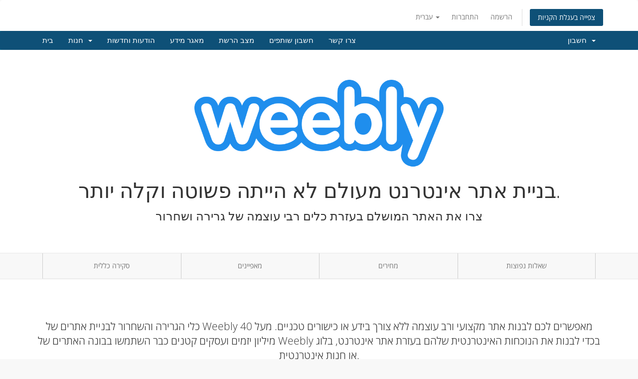

--- FILE ---
content_type: text/html; charset=utf-8
request_url: https://www.windriverdigital.com/support/store/weebly-website-builder?language=hebrew
body_size: 7707
content:
<!DOCTYPE html>
<html lang="en">
<head>
    <meta charset="iso-8859-1" />
    <meta http-equiv="X-UA-Compatible" content="IE=edge">
    <meta name="viewport" content="width=device-width, initial-scale=1">
    <title>בונה אתרים - Wind River Digital</title>

    <!-- Styling -->
<link href="/support/assets/fonts/css/open-sans-family.css" rel="stylesheet" type="text/css" />
<link href="/support/assets/fonts/css/raleway-family.css" rel="stylesheet" type="text/css" />
<link href="/support/templates/six/css/all.min.css?v=327803" rel="stylesheet">
<link href="/support/assets/css/fontawesome-all.min.css" rel="stylesheet">
<link href="/support/templates/six/css/custom.css" rel="stylesheet">

<!-- HTML5 Shim and Respond.js IE8 support of HTML5 elements and media queries -->
<!-- WARNING: Respond.js doesn't work if you view the page via file:// -->
<!--[if lt IE 9]>
  <script src="https://oss.maxcdn.com/libs/html5shiv/3.7.0/html5shiv.js"></script>
  <script src="https://oss.maxcdn.com/libs/respond.js/1.4.2/respond.min.js"></script>
<![endif]-->

<script type="text/javascript">
    var csrfToken = '219b0dc2f2f5b9d50f18507d38df696bae34551a',
        markdownGuide = 'עורך הטקסט',
        locale = 'en',
        saved = 'נשמר',
        saving = 'שמירה אוטומטית',
        whmcsBaseUrl = "/support";
    </script>
<script src="/support/templates/six/js/scripts.min.js?v=327803"></script>


    

</head>
<body data-phone-cc-input="1">


<section id="header">
    <div class="container">
        <ul class="top-nav">
                            <li>
                    <a href="#" class="choose-language" data-toggle="popover" id="languageChooser">
                        עברית
                        <b class="caret"></b>
                    </a>
                    <div id="languageChooserContent" class="hidden">
                        <ul>
                                                            <li>
                                    <a href="/support/store/weebly-website-builder?language=arabic">العربية</a>
                                </li>
                                                            <li>
                                    <a href="/support/store/weebly-website-builder?language=azerbaijani">Azerbaijani</a>
                                </li>
                                                            <li>
                                    <a href="/support/store/weebly-website-builder?language=catalan">Català</a>
                                </li>
                                                            <li>
                                    <a href="/support/store/weebly-website-builder?language=chinese">ĸ�文</a>
                                </li>
                                                            <li>
                                    <a href="/support/store/weebly-website-builder?language=croatian">Hrvatski</a>
                                </li>
                                                            <li>
                                    <a href="/support/store/weebly-website-builder?language=czech">čeština</a>
                                </li>
                                                            <li>
                                    <a href="/support/store/weebly-website-builder?language=danish">Dansk</a>
                                </li>
                                                            <li>
                                    <a href="/support/store/weebly-website-builder?language=dutch">Nederlands</a>
                                </li>
                                                            <li>
                                    <a href="/support/store/weebly-website-builder?language=english">English</a>
                                </li>
                                                            <li>
                                    <a href="/support/store/weebly-website-builder?language=estonian">Estonian</a>
                                </li>
                                                            <li>
                                    <a href="/support/store/weebly-website-builder?language=farsi">Persian</a>
                                </li>
                                                            <li>
                                    <a href="/support/store/weebly-website-builder?language=french">Français</a>
                                </li>
                                                            <li>
                                    <a href="/support/store/weebly-website-builder?language=german">Deutsch</a>
                                </li>
                                                            <li>
                                    <a href="/support/store/weebly-website-builder?language=hebrew">עברית</a>
                                </li>
                                                            <li>
                                    <a href="/support/store/weebly-website-builder?language=hungarian">Magyar</a>
                                </li>
                                                            <li>
                                    <a href="/support/store/weebly-website-builder?language=italian">Italiano</a>
                                </li>
                                                            <li>
                                    <a href="/support/store/weebly-website-builder?language=macedonian">Macedonian</a>
                                </li>
                                                            <li>
                                    <a href="/support/store/weebly-website-builder?language=norwegian">Norwegian</a>
                                </li>
                                                            <li>
                                    <a href="/support/store/weebly-website-builder?language=portuguese-br">Português</a>
                                </li>
                                                            <li>
                                    <a href="/support/store/weebly-website-builder?language=portuguese-pt">Português</a>
                                </li>
                                                            <li>
                                    <a href="/support/store/weebly-website-builder?language=romanian">Română</a>
                                </li>
                                                            <li>
                                    <a href="/support/store/weebly-website-builder?language=russian">русский</a>
                                </li>
                                                            <li>
                                    <a href="/support/store/weebly-website-builder?language=spanish">Español</a>
                                </li>
                                                            <li>
                                    <a href="/support/store/weebly-website-builder?language=swedish">Svenska</a>
                                </li>
                                                            <li>
                                    <a href="/support/store/weebly-website-builder?language=turkish">Türkçe</a>
                                </li>
                                                            <li>
                                    <a href="/support/store/weebly-website-builder?language=ukranian">українська</a>
                                </li>
                                                    </ul>
                    </div>
                </li>
                                        <li>
                    <a href="/support/clientarea.php">התחברות</a>
                </li>
                                    <li>
                        <a href="/support/register.php">הרשמה</a>
                    </li>
                                <li class="primary-action">
                    <a href="/support/cart.php?a=view" class="btn">
                        צפייה בעגלת הקניות
                    </a>
                </li>
                                </ul>

                    <!-- <a href="/support/index.php" class="logo"><img src="/support/assets/img/logo.jpg" alt="Wind River Digital"></a> -->
        
    </div>
</section>

<section id="main-menu">

    <nav id="nav" class="navbar navbar-default navbar-main" role="navigation">
        <div class="container">
            <!-- Brand and toggle get grouped for better mobile display -->
            <div class="navbar-header">
                <button type="button" class="navbar-toggle" data-toggle="collapse" data-target="#primary-nav">
                    <span class="sr-only">הפעלת ניווט</span>
                    <span class="icon-bar"></span>
                    <span class="icon-bar"></span>
                    <span class="icon-bar"></span>
                </button>
            </div>

            <!-- Collect the nav links, forms, and other content for toggling -->
            <div class="collapse navbar-collapse" id="primary-nav">

                <ul class="nav navbar-nav">

                        <li menuItemName="Home" class="" id="Primary_Navbar-Home">
        <a href="/support/index.php">
                        בית
                                </a>
            </li>
    <li menuItemName="Store" class="dropdown" id="Primary_Navbar-Store">
        <a class="dropdown-toggle" data-toggle="dropdown" href="#">
                        חנות
                        &nbsp;<b class="caret"></b>        </a>
                    <ul class="dropdown-menu">
                            <li menuItemName="Browse Products Services" id="Primary_Navbar-Store-Browse_Products_Services">
                    <a href="/support/store">
                                                כל המוצרים
                                            </a>
                </li>
                            <li menuItemName="Shop Divider 1" class="nav-divider" id="Primary_Navbar-Store-Shop_Divider_1">
                    <a href="">
                                                -----
                                            </a>
                </li>
                            <li menuItemName="Shared Server Hosting" id="Primary_Navbar-Store-Shared_Server_Hosting">
                    <a href="/support/store/shared-server-hosting">
                                                Shared Server Hosting
                                            </a>
                </li>
                            <li menuItemName="WordPress Hosting" id="Primary_Navbar-Store-WordPress_Hosting">
                    <a href="/support/store/wordpress-hosting">
                                                WordPress Hosting
                                            </a>
                </li>
                            <li menuItemName="Virtual Private Server (VPS)" id="Primary_Navbar-Store-Virtual_Private_Server_(VPS)">
                    <a href="/support/store/virtual-private-server-vps">
                                                Virtual Private Server (VPS)
                                            </a>
                </li>
                            <li menuItemName="Dedicated Servers" id="Primary_Navbar-Store-Dedicated_Servers">
                    <a href="/support/store/dedicated-servers">
                                                Dedicated Servers
                                            </a>
                </li>
                            <li menuItemName="SSL Certificates" id="Primary_Navbar-Store-SSL_Certificates">
                    <a href="/support/store/ssl-certificates">
                                                SSL Certificates
                                            </a>
                </li>
                            <li menuItemName="Online Data Storage" id="Primary_Navbar-Store-Online_Data_Storage">
                    <a href="/support/store/online-data-storage">
                                                Online Data Storage
                                            </a>
                </li>
                            <li menuItemName="Consulting" id="Primary_Navbar-Store-Consulting">
                    <a href="/support/store/consulting">
                                                Consulting
                                            </a>
                </li>
                            <li menuItemName="SiteLock Security" id="Primary_Navbar-Store-SiteLock_Security">
                    <a href="/support/store/sitelock-security">
                                                SiteLock Security
                                            </a>
                </li>
                            <li menuItemName="CodeGuard Website Backup" id="Primary_Navbar-Store-CodeGuard_Website_Backup">
                    <a href="/support/store/codeguard-website-backup">
                                                CodeGuard Website Backup
                                            </a>
                </li>
                            <li menuItemName="weebly" id="Primary_Navbar-Store-weebly">
                    <a href="/support/store/weebly-website-builder">
                                                בונה אתרים
                                            </a>
                </li>
                            <li menuItemName="Shop Divider 2" class="nav-divider" id="Primary_Navbar-Store-Shop_Divider_2">
                    <a href="">
                                                -----
                                            </a>
                </li>
                            <li menuItemName="Register a New Domain" id="Primary_Navbar-Store-Register_a_New_Domain">
                    <a href="/support/cart.php?a=add&domain=register">
                                                רישום דומיין חדש
                                            </a>
                </li>
                            <li menuItemName="Transfer a Domain to Us" id="Primary_Navbar-Store-Transfer_a_Domain_to_Us">
                    <a href="/support/cart.php?a=add&domain=transfer">
                                                העברת דומיין אלינו
                                            </a>
                </li>
                        </ul>
            </li>
    <li menuItemName="Announcements" class="" id="Primary_Navbar-Announcements">
        <a href="/support/announcements">
                        הודעות וחדשות
                                </a>
            </li>
    <li menuItemName="Knowledgebase" class="" id="Primary_Navbar-Knowledgebase">
        <a href="/support/knowledgebase">
                        מאגר מידע
                                </a>
            </li>
    <li menuItemName="Network Status" class="" id="Primary_Navbar-Network_Status">
        <a href="/support/serverstatus.php">
                        מצב הרשת
                                </a>
            </li>
    <li menuItemName="Affiliates" class="" id="Primary_Navbar-Affiliates">
        <a href="/support/affiliates.php">
                        חשבון שותפים
                                </a>
            </li>
    <li menuItemName="Contact Us" class="" id="Primary_Navbar-Contact_Us">
        <a href="/support/contact.php">
                        צרו קשר
                                </a>
            </li>

                </ul>

                <ul class="nav navbar-nav navbar-right">

                        <li menuItemName="Account" class="dropdown" id="Secondary_Navbar-Account">
        <a class="dropdown-toggle" data-toggle="dropdown" href="#">
                        חשבון
                        &nbsp;<b class="caret"></b>        </a>
                    <ul class="dropdown-menu">
                            <li menuItemName="Login" id="Secondary_Navbar-Account-Login">
                    <a href="/support/clientarea.php">
                                                התחברות
                                            </a>
                </li>
                            <li menuItemName="Register" id="Secondary_Navbar-Account-Register">
                    <a href="/support/register.php">
                                                הרשמה
                                            </a>
                </li>
                            <li menuItemName="Divider" class="nav-divider" id="Secondary_Navbar-Account-Divider">
                    <a href="">
                                                -----
                                            </a>
                </li>
                            <li menuItemName="Forgot Password?" id="Secondary_Navbar-Account-Forgot_Password?">
                    <a href="/support/password/reset">
                                                איפוס סיסמה
                                            </a>
                </li>
                        </ul>
            </li>

                </ul>

            </div><!-- /.navbar-collapse -->
        </div>
    </nav>

</section>



<section id="main-body">
    <div class="container-fluid without-padding">
        <div class="row">

                <!-- Container for main page display content -->
        <div class="col-xs-12 main-content">
            

<link href="/support/templates/six/css/store.css" rel="stylesheet">

<div class="landing-page weebly">

    <div class="hero">
        <div class="container">
            <div class="logo-container">
                <img src="/support/assets/img/marketconnect/weebly/logo.png">
            </div>
            <h2>בניית אתר אינטרנט מעולם לא הייתה פשוטה וקלה יותר.</h2>
            <h3>צרו את האתר המושלם בעזרת כלים רבי עוצמה של גרירה ושחרור</h3>
        </div>
    </div>

    <nav class="navbar navbar-default">
      <div class="container">
        <div class="navbar-header">
          <button type="button" class="navbar-toggle collapsed" data-toggle="collapse" data-target="#nav-landing-page" aria-expanded="false">
            <span class="sr-only">הפעלת ניווט</span>
            <span class="icon-bar"></span>
            <span class="icon-bar"></span>
            <span class="icon-bar"></span>
          </button>
        </div>
        <div class="collapse navbar-collapse" id="nav-landing-page">
          <ul class="nav navbar-nav">
            <li><a href="#" onclick="smoothScroll('#overview');return false">סקירה כללית</a></li>
            <li><a href="#" onclick="smoothScroll('#features');return false">מאפיינים</a></li>
            <li><a href="#" onclick="smoothScroll('#pricing');return false">מחירים</a></li>
            <li><a href="#" onclick="smoothScroll('#faq');return false">שאלות נפוצות</a></li>
          </ul>
        </div>
      </div>
    </nav>

    <div class="content-block image-standout" id="overview">
        <div class="container">
            <p class="lead text-center">כלי הגרירה והשחרור לבניית אתרים של Weebly מאפשרים לכם לבנות אתר מקצועי ורב עוצמה ללא צורך בידע או כישורים טכניים. מעל 40 מיליון יזמים ועסקים קטנים כבר השתמשו בבונה האתרים של Weebly בכדי לבנות את הנוכחות האינטרנטית שלהם בעזרת אתר אינטרנט, בלוג או חנות אינטרנטית.</p>
            <br><br>
            <div class="row">
                <div class="col-sm-5">
                    <img src="/support/assets/img/marketconnect/weebly/dragdropeditor.png">
                </div>
                <div class="col-sm-7">
                    <br><br>
                    <h3>בנייה בשיטת גרור ושחרר</h3>
                    <p>בונה האתרים העוצמתי שלנו מאפשר לכם לבנות אתרים בשיטת גרור ושחרר ללא צורך בידע טכני מוקדם. בחרו את האלמנטים שברצונכם להוסיף לאתר (כגון תמונות, מפות או סרטונים) והוסיפו אותם לאתר בקלות על ידי גרירה שלהם למקום הנכון ישירות מהדפדפן שלכם.</p>
                </div>
            </div>
        </div>
    </div>

    <div class="content-block features" id="features">
        <div class="container">
            <div class="row">
                <div class="col-lg-3 col-md-4 col-sm-6">
                    <div class="feature">
                    <div class="icon"><img src="/support/assets/img/marketconnect/weebly/icons/builder.png"></div>
                    <h4>בונה</h4>
                    <p>צר ואת האתר המושלם בעזרת כלי גרור ושחרר עוצמתיים.</p>
                    </div>
                </div>
                <div class="col-lg-3 col-md-4 col-sm-6">
                    <div class="feature">
                    <div class="icon"><img src="/support/assets/img/marketconnect/weebly/icons/ecommerce.png"></div>
                    <h4>מסחר אלקטרוני</h4>
                    <p>פתרון מסחר אלקטרוני מלא שיעזור להצמיח את העסק שלכם ברשת האינטרנט.</p>
                    </div>
                </div>
                <div class="col-lg-3 col-md-4 col-sm-6">
                    <div class="feature">
                    <div class="icon"><img src="/support/assets/img/marketconnect/weebly/icons/forms.png"></div>
                    <h4>טפסים</h4>
                    <p>צרו טפסים ייעודיים, רשימות וסקרים ייחודיים עבורכם.</p>
                    </div>
                </div>
                <div class="col-lg-3 col-md-4 col-sm-6">
                    <div class="feature">
                    <div class="icon"><img src="/support/assets/img/marketconnect/weebly/icons/templates.png"></div>
                    <h4>תבניות</h4>
                    <p>תבניות מוכנות מראש של אתרים מקצועיים הניתנות להתאמה אישית באופן מלא</p>
                    </div>
                </div>
                <div class="col-lg-3 col-md-4 col-sm-6">
                    <div class="feature">
                    <div class="icon"><img src="/support/assets/img/marketconnect/weebly/icons/gallery.png"></div>
                    <h4>תמונות</h4>
                    <p>צרו גלריית תמונות, מצגות ורקעים בהתאמה אישית</p>
                    </div>
                </div>
                <div class="col-lg-3 col-md-4 col-sm-6">
                    <div class="feature">
                    <div class="icon"><img src="/support/assets/img/marketconnect/weebly/icons/blogging.png"></div>
                    <h4>בלוגים</h4>
                    <p>צרו בלוג מדהים תוך מספר דקות</p>
                    </div>
                </div>
                <div class="col-lg-3 col-md-4 col-sm-6">
                    <div class="feature">
                    <div class="icon"><img src="/support/assets/img/marketconnect/weebly/icons/video.png"></div>
                    <h4>סרטונים ווידאו</h4>
                    <p>הטמיעו סרטונים מספקים פופולריים או ארחו אותם בעצמכם</p>
                    </div>
                </div>
                <div class="col-lg-3 col-md-4 col-sm-6">
                    <div class="feature">
                    <div class="icon"><img src="/support/assets/img/marketconnect/weebly/icons/seo.png"></div>
                    <h4>קידום אתרים</h4>
                    <p>כלים עוצמתיים לקידום אתרים שיסייעו למנועי החיפוש למצוא את האתר שלכם</p>
                    </div>
                </div>
            </div>
        </div>
    </div>

    <div class="content-block pricing" id="pricing">
        <div class="container">

            <div class="row">
                <div class="col-sm-9">
                    <div class="btn-group" role="group">
                                                    <button type="button" class="btn btn-default cycle-change active" data-cycle="monthly">
                                חודשי
                            </button>
                                                    <button type="button" class="btn btn-default cycle-change" data-cycle="quarterly">
                                רבעוני
                            </button>
                                                    <button type="button" class="btn btn-default cycle-change" data-cycle="semiannually">
                                חצי שנתי
                            </button>
                                                    <button type="button" class="btn btn-default cycle-change" data-cycle="annually">
                                שנתי
                            </button>
                                                    <button type="button" class="btn btn-default cycle-change" data-cycle="biennially">
                                דו- שנתי
                            </button>
                                                    <button type="button" class="btn btn-default cycle-change" data-cycle="triennially">
                                מדי שלוש שנים
                            </button>
                                            </div>
                    <br><br>
                </div>
                            </div>

                            <div class="weebly-lite-plan">
                    <div class="pricing pull-right">
                                                    <h4 class="pricing-text free">
                                חינם!
                            </h4>
                                                <h4 class="pricing-text not-available hidden">-</h4>
                    </div>
                    <h4>נסו את השירות של Weebly</h4>
                    <h5>כל מה שאתם צריכים כדי להקים אתר אינטרנט</h5>
                    <p>Build a website and get online in minutes with the Weebly Free Plan. With no limits on pages + contact forms and basic SEO, it has everything you need to get started.</p>
                    <form method="post" action="/support/cart/order">
<input type="hidden" name="token" value="219b0dc2f2f5b9d50f18507d38df696bae34551a" />
                        <input type="hidden" name="pid" value="39">
                        <input type="hidden" name="billingcycle" value="">
                        <button type="submit" class="btn btn-default btn-signup">
                            התחילו עכשיו
                        </button>
                    </form>
                </div>
            
            <div class="row weebly-plans">
                                                            <div class="col-sm-4">
                            <div class="pricing-item">
                                <div class="header">
                                    <h4>Starter</h4>
                                    <h5>מתאים במיוחד עבור Personal Use</h5>
                                </div>
                                <div class="price">
                                                                            <span class="pricing-text monthly">
                                            $8.99 USD/חודשי
                                        </span>
                                                                            <span class="pricing-text quarterly hidden">
                                            $25.99 USD/רבעוני
                                        </span>
                                                                            <span class="pricing-text semiannually hidden">
                                            $50.99 USD/חצי שנתי
                                        </span>
                                                                            <span class="pricing-text annually hidden">
                                            $89.99 USD/שנתי
                                        </span>
                                                                            <span class="pricing-text biennially hidden">
                                            $179.98 USD/שנתיים
                                        </span>
                                                                            <span class="pricing-text triennially hidden">
                                            $269.97 USD/שלוש שנים
                                        </span>
                                                                        <span class="pricing-text not-available hidden">
                                        -
                                    </span>
                                </div>
                                <div class="feature-heading">מאפייני האתר</div>
                                <ul class="site-features">
                                                                            <li>
                                            בונה בשיטת גרור ושחרר
                                        </li>
                                                                            <li>
                                            Uמספר עמודים בלתי מוגבל
                                        </li>
                                                                            <li>
                                            ללא פרסומות
                                        </li>
                                                                    </ul>
                                <div class="feature-heading">מאפיינו מסחר אלקטרוני</div>
                                <ul class="ecommerce-features">
                                                                            <li>
                                            3% עמלה מכל טרנזקציה 
                                        </li>
                                                                            <li>
                                            עד 10 מוצרים
                                        </li>
                                                                            <li>
                                            רכישה דרך Weebly.com
                                        </li>
                                                                    </ul>
                            </div>
                            <form method="post" action="/support/cart/order">
<input type="hidden" name="token" value="219b0dc2f2f5b9d50f18507d38df696bae34551a" />
                                <input type="hidden" name="pid" value="36">
                                <input type="hidden" name="billingcycle" value="">
                                <button type="submit" class="btn btn-primary btn-block btn-signup">הרשמה</button>
                            </form>
                        </div>
                                            <div class="col-sm-4">
                            <div class="pricing-item">
                                <div class="header">
                                    <h4>Pro</h4>
                                    <h5>מתאים במיוחד עבור Groups + Organizations</h5>
                                </div>
                                <div class="price">
                                                                            <span class="pricing-text monthly">
                                            $13.99 USD/חודשי
                                        </span>
                                                                            <span class="pricing-text quarterly hidden">
                                            $41.49 USD/רבעוני
                                        </span>
                                                                            <span class="pricing-text semiannually hidden">
                                            $79.99 USD/חצי שנתי
                                        </span>
                                                                            <span class="pricing-text annually hidden">
                                            $138.99 USD/שנתי
                                        </span>
                                                                            <span class="pricing-text biennially hidden">
                                            $277.98 USD/שנתיים
                                        </span>
                                                                            <span class="pricing-text triennially hidden">
                                            $416.97 USD/שלוש שנים
                                        </span>
                                                                        <span class="pricing-text not-available hidden">
                                        -
                                    </span>
                                </div>
                                <div class="feature-heading">מאפייני האתר</div>
                                <ul class="site-features">
                                                                            <li>
                                            בונה בשיטת גרור ושחרר
                                        </li>
                                                                            <li>
                                            Uמספר עמודים בלתי מוגבל
                                        </li>
                                                                            <li>
                                            ללא פרסומות
                                        </li>
                                                                            <li>
                                            חיפוש באתר
                                        </li>
                                                                            <li>
                                            הגנה באמצעות סיסמה
                                        </li>
                                                                            <li>
                                            שימוש בווידאו כרקע לאתר
                                        </li>
                                                                            <li>
                                            ווידאו ושמע באיכות HD
                                        </li>
                                                                            <li>
                                            עד 100 חברים
                                        </li>
                                                                    </ul>
                                <div class="feature-heading">מאפיינו מסחר אלקטרוני</div>
                                <ul class="ecommerce-features">
                                                                            <li>
                                            3% עמלה מכל טרנזקציה 
                                        </li>
                                                                            <li>
                                            עד 25 מוצרים
                                        </li>
                                                                            <li>
                                            רכישה דרך Weebly.com
                                        </li>
                                                                    </ul>
                            </div>
                            <form method="post" action="/support/cart/order">
<input type="hidden" name="token" value="219b0dc2f2f5b9d50f18507d38df696bae34551a" />
                                <input type="hidden" name="pid" value="37">
                                <input type="hidden" name="billingcycle" value="">
                                <button type="submit" class="btn btn-primary btn-block btn-signup">הרשמה</button>
                            </form>
                        </div>
                                            <div class="col-sm-4">
                            <div class="pricing-item">
                                <div class="header">
                                    <h4>Business</h4>
                                    <h5>מתאים במיוחד עבור Businesses + Stores</h5>
                                </div>
                                <div class="price">
                                                                            <span class="pricing-text monthly">
                                            $29.99 USD/חודשי
                                        </span>
                                                                            <span class="pricing-text quarterly hidden">
                                            $86.99 USD/רבעוני
                                        </span>
                                                                            <span class="pricing-text semiannually hidden">
                                            $170.99 USD/חצי שנתי
                                        </span>
                                                                            <span class="pricing-text annually hidden">
                                            $299.99 USD/שנתי
                                        </span>
                                                                            <span class="pricing-text biennially hidden">
                                            $599.98 USD/שנתיים
                                        </span>
                                                                            <span class="pricing-text triennially hidden">
                                            $899.97 USD/שלוש שנים
                                        </span>
                                                                        <span class="pricing-text not-available hidden">
                                        -
                                    </span>
                                </div>
                                <div class="feature-heading">מאפייני האתר</div>
                                <ul class="site-features">
                                                                            <li>
                                            בונה בשיטת גרור ושחרר
                                        </li>
                                                                            <li>
                                            Uמספר עמודים בלתי מוגבל
                                        </li>
                                                                            <li>
                                            ללא פרסומות
                                        </li>
                                                                            <li>
                                            חיפוש באתר
                                        </li>
                                                                            <li>
                                            הגנה באמצעות סיסמה
                                        </li>
                                                                            <li>
                                            שימוש בווידאו כרקע לאתר
                                        </li>
                                                                            <li>
                                            ווידאו ושמע באיכות HD
                                        </li>
                                                                            <li>
                                            עד 100 חברים
                                        </li>
                                                                            <li>
                                            רישום חברים
                                        </li>
                                                                    </ul>
                                <div class="feature-heading">מאפיינו מסחר אלקטרוני</div>
                                <ul class="ecommerce-features">
                                                                            <li>
                                            ללא עמלות על טרנזקציות
                                        </li>
                                                                            <li>
                                            ללא הגבלה בכמות המוצרים
                                        </li>
                                                                            <li>
                                            רכישה דרך Weebly.com
                                        </li>
                                                                            <li>
                                            ניהול מלאי
                                        </li>
                                                                            <li>
                                            קופונים
                                        </li>
                                                                            <li>
                                            מחשבון מס
                                        </li>
                                                                    </ul>
                            </div>
                            <form method="post" action="/support/cart/order">
<input type="hidden" name="token" value="219b0dc2f2f5b9d50f18507d38df696bae34551a" />
                                <input type="hidden" name="pid" value="38">
                                <input type="hidden" name="billingcycle" value="">
                                <button type="submit" class="btn btn-primary btn-block btn-signup">הרשמה</button>
                            </form>
                        </div>
                                                </div>

        </div>
    </div>

    <div class="content-block faq" id="faq">
        <div class="container">
            <h3 class="text-center">שאלות נפוצות</h3>
            <div class="row">
                                    <div class="col-md-4">
                                                    <h4>האם ניתן ליצור בלוג באתר??</h4>
                            <p>כן, בונה האתרים שלנו מאפשר הוספה קלה ונוחה של בלוג</p>
                                                            <hr>
                                                                                <h4>האם האתר יתאים לתצוגה בטלפונים ניידים</h4>
                            <p>כן, כל אתר שנבנה באמצעות בונה האתרים שלנו מותאם באופן מלא לצפייה בטלפונים ניידים</p>
                                                            <hr>
                                                                                <h4>האם ניתן להוסיף תמונות לאתר?</h4>
                            <p>כן, ניתן להוסיף תמונות לאתר ללא בעיה. הוספה של סרטונים וקבצי שמע אפשרית רק בתכניות Pro & Business.</p>
                                                            <div class="hidden-md hidden-lg"><hr></div>
                                                                        </div>
                                    <div class="col-md-4">
                                                    <h4>האם ניתן להשתמש באתר למסחר אלקטרוני?</h4>
                            <p>כן, האפשרות למסחר אלקטרוני כלולה בכל התכניות שלנו. יחד עם זאת כמות המוצרים שניתן למכור משתנה מתכנית לתכנית.</p>
                                                            <hr>
                                                                                <h4>האם ניתן להוסיף טפסים לאתר?</h4>
                            <p>כן, בונה האתרים שלנו מאפשר יצירה קלה ונוחה של טפסים, רשימות, שאלונים ועוד.</p>
                                                            <hr>
                                                                                <h4>איך אני יכול לוודא שהאתר שלי מופיע במנועי חיפוש?</h4>
                            <p>כל האתרים שנבנים בעזרת המערכת שלנו מכילים כלי קידום אתרים עוצמתיים כדי למקסם את הדירוג של האתר במנועי חיפוש.</p>
                                                            <div class="hidden-md hidden-lg"><hr></div>
                                                                        </div>
                                    <div class="col-md-4">
                                                    <h4>האם יש בחירה בעיצוב האתר?</h4>
                            <p>כן, ישנן מספר רב של תבניות מוכנות מראש מהן ניתן לבחור.</p>
                                                            <hr>
                                                                                <h4>האם ניתן לבצע שדרוג?</h4>
                            <p>כן, ניתן לבצע שדרוג בכל זמן נתון, כל מה שצריך זה להתחבר לחשבון שלכם, לבחור את התכנית המתאימה ולבצע את השדרוג בקלות ובמהירות</p>
                                                            <hr>
                                                                        </div>
                            </div>
        </div>
    </div>

    <div class="content-block trusted-by">
        <div class="container">
            <div class="row">
                <div class="col-sm-5">
                    <img src="/support/assets/img/marketconnect/weebly/logo.png">
                </div>
                <div class="col-sm-7 text-right">
                    בשימוש של מעל 40,000,000 אנשים ברחבי העולם כולו.
                </div>
            </div>
        </div>
    </div>

</div>

<script>
    jQuery(document).ready(function(){
        jQuery('.landing-page.weebly .cycle-change').on('click', function() {
            var newCycle = jQuery(this).data('cycle');
            jQuery('.row.weebly-plans .pricing-text').hide();
            jQuery('.landing-page.weebly .' + newCycle).removeClass('hidden').show();
            jQuery('.landing-page.weebly .cycle-change').removeClass('active');
            jQuery(this).addClass('active');
            jQuery('.landing-page.weebly .pricing input[name="billingcycle"]').val(newCycle);
            jQuery('.weebly-plans div.pricing-item').each(function(index) {
                if (jQuery(this).find('.' + newCycle).length <= 0) {
                    jQuery(this).find('span.not-available').removeClass('hidden').show();
                    jQuery(this).parent('div').find('.btn-signup').prop('disabled', true);
                    jQuery(this).fadeTo('slow', 0.5);
                } else {
                    jQuery(this).find('span.not-available').hide();
                    jQuery(this).parent('div').find('.btn-signup').prop('disabled', false);
                    jQuery(this).fadeTo('slow', 1);
                }
            });
        });

        var startCycle = jQuery('.btn.cycle-change.active').data('cycle');
        jQuery('.landing-page.weebly .pricing input[name="billingcycle"]').val(startCycle);
    });
</script>


                </div><!-- /.main-content -->
                            <div class="clearfix"></div>
        </div>
    </div>
</section>

<section id="footer">
    <div class="container">
        <a href="#" class="back-to-top"><i class="fas fa-chevron-up"></i></a>
        <p>זכויות יוצרים &copy; 2026 Wind River Digital כל הזכויות שמורות.</p>
    </div>
</section>

<div id="fullpage-overlay" class="hidden">
    <div class="outer-wrapper">
        <div class="inner-wrapper">
            <img src="/support/assets/img/overlay-spinner.svg">
            <br>
            <span class="msg"></span>
        </div>
    </div>
</div>

<div class="modal system-modal fade" id="modalAjax" tabindex="-1" role="dialog" aria-hidden="true">
    <div class="modal-dialog">
        <div class="modal-content panel-primary">
            <div class="modal-header panel-heading">
                <button type="button" class="close" data-dismiss="modal">
                    <span aria-hidden="true">&times;</span>
                    <span class="sr-only">סגירה</span>
                </button>
                <h4 class="modal-title"></h4>
            </div>
            <div class="modal-body panel-body">
                טוען....
            </div>
            <div class="modal-footer panel-footer">
                <div class="pull-left loader">
                    <i class="fas fa-circle-notch fa-spin"></i>
                    טוען....
                </div>
                <button type="button" class="btn btn-default" data-dismiss="modal">
                    סגירה
                </button>
                <button type="button" class="btn btn-primary modal-submit">
                    הגשה
                </button>
            </div>
        </div>
    </div>
</div>

<form action="#" id="frmGeneratePassword" class="form-horizontal">
    <div class="modal fade" id="modalGeneratePassword">
        <div class="modal-dialog">
            <div class="modal-content panel-primary">
                <div class="modal-header panel-heading">
                    <button type="button" class="close" data-dismiss="modal" aria-label="Close"><span aria-hidden="true">&times;</span></button>
                    <h4 class="modal-title">
                        מחולל סיסמאות
                    </h4>
                </div>
                <div class="modal-body">
                    <div class="alert alert-danger hidden" id="generatePwLengthError">
                        אנא הזינו מספר בין 8 ל 64 עבור אורך הסיסמה המבוקש.
                    </div>
                    <div class="form-group">
                        <label for="generatePwLength" class="col-sm-4 control-label">אורך סיסמה</label>
                        <div class="col-sm-8">
                            <input type="number" min="8" max="64" value="12" step="1" class="form-control input-inline input-inline-100" id="inputGeneratePasswordLength">
                        </div>
                    </div>
                    <div class="form-group">
                        <label for="generatePwOutput" class="col-sm-4 control-label">הסיסמה שהופקה</label>
                        <div class="col-sm-8">
                            <input type="text" class="form-control" id="inputGeneratePasswordOutput">
                        </div>
                    </div>
                    <div class="row">
                        <div class="col-sm-8 col-sm-offset-4">
                            <button type="submit" class="btn btn-default btn-sm">
                                <i class="fas fa-plus fa-fw"></i>
                                הפקת סיסמה חדשה
                            </button>
                            <button type="button" class="btn btn-default btn-sm copy-to-clipboard" data-clipboard-target="#inputGeneratePasswordOutput">
                                <img src="/support/assets/img/clippy.svg" alt="Copy to clipboard" width="15">
                                העתקה
                            </button>
                        </div>
                    </div>
                </div>
                <div class="modal-footer">
                    <button type="button" class="btn btn-default" data-dismiss="modal">
                        סגירה
                    </button>
                    <button type="button" class="btn btn-primary" id="btnGeneratePasswordInsert" data-clipboard-target="#inputGeneratePasswordOutput">
                        העתקת הסיסמה והזנתה לשדה המתאים
                    </button>
                </div>
            </div>
        </div>
    </div>
</form>



</body>
</html>
